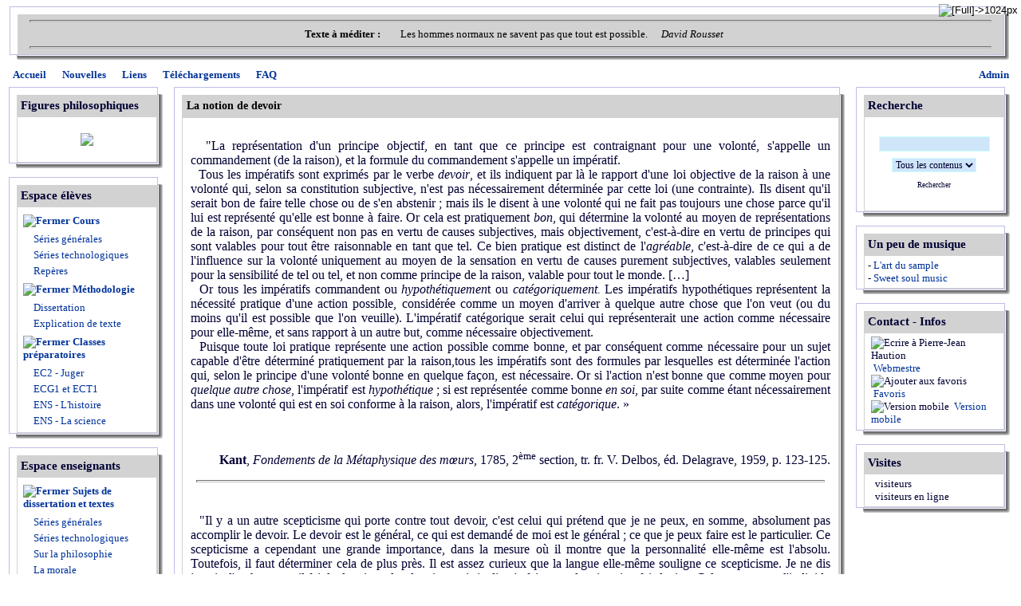

--- FILE ---
content_type: text/html; charset=iso-8859-1;
request_url: https://philo52.com/articles.php?lng=fr&pg=976
body_size: 9028
content:
<!DOCTYPE html PUBLIC "-//W3C//DTD XHTML 1.0 Transitional//EN" "http://www.w3.org/TR/xhtml1/DTD/xhtml1-transitional.dtd">
<html xmlns="http://www.w3.org/1999/xhtml">

  <!--[  GuppY v4.6.28 CeCILL Copyright (C) 2004-2013 by Laurent Duveau - http://www.freeguppy.org/  ]-->

<head>
<title>Philo52 - La notion de devoir</title>
<meta http-equiv="Content-Type" content="text/html; charset=iso-8859-1" />
<meta name="Description" lang="fr" content="Le Site philosophique de Pierre-Jean Haution" />
<meta name="Keywords" lang="fr" content="philosophie, culture generale, professeur de, reims, pédagogie, sujets de dissertation, explication de texte, ressources en ligne, baccalauréat, perles du bac, agrégation, concours, rap, samples, haution, pierre-jean haution, classe de terminale, classes préparatoires scientifiques et commerciales, philo52, révisions, cours de philosophie" />
<meta name="Identifier-url" content="http://www.philo52.com/" />
  <meta name="Robots" content="Index, Follow" />
  <meta name="Revisit-After" content="14 days" />
  <meta name="Author" content="HAUTION Pierre-Jean" />
<meta name="Owner" content="HAUTION Pierre-Jean" />
<meta name="Reply-To" content="" />
<meta name="Rating" content="General" />
<meta name="Distribution" content="Global" />
<meta name="Copyright" content="CeCILL Free License - (C) 2004-2013 - " />
<meta name="Language" content="fr" />
<meta name="Title" content="Philo52" />
<meta name="Generator" content="GuppY"/>
<link rel="shortcut icon" href="http://www.philo52.com/guppy.ico" />

<link rel="alternate" type="application/rss+xml" title="Philo52 : Nouvelles" hreflang="fr" href="http://www.philo52.com/data/newsfr.xml" />

<link type="text/css" rel="stylesheet" href="skin/skn_1/style.css" />
<style type="text/css" media="screen">
    @import url(inc/auto.css);
</style>
<style type="text/css" media="print">
    @import url(inc/print.css);
</style><script language="javascript" type="text/javascript">
var texte='            ';
var charset = "iso-8859-1";
var site0 = "Philo52";
var site3 = "http://www.philo52.com/";
</script>
<script language="javascript" type="text/javascript" src="inc/hpage.js"></script>
</head>
<body>
<div id="page">
  <div id="screen_choice" style="display: block; cursor:pointer;" align="center">
   <form name="ustyle" method="post" action="">
   <input type='hidden' name='style' value='1024'/>
<input type='image' src='inc/img/general/screen.png' alt='[Full]->1024px' title='[Full]->1024px' />
   </form>
  </div>
	<a name="top"></a>
<div id='headTop'>  <table class="htable2" cellspacing="0" cellpadding="0" align="center" width="100%" border="0">
   <tr>
    <td width="10" height="10"><img src="skin/skn_1/tab_hg.gif" alt="*" title="*" /></td>
    <td width="100%" height="10" style="background-image:url(skin/skn_1/tab_hc.gif);"></td>
    <td width="10" height="10"><img src="skin/skn_1/tab_hd.gif" alt="*" title="*" /></td></tr>
   <tr>
    <td width="10" style="background-image: url(skin/skn_1/tab_gc.gif);"></td>
    <td width="100%" class="titre" style="padding:0px; border:0px;">
  <div class="quote"> <hr />
<span class="labelcita">Texte à méditer :&nbsp;&nbsp;</span><span class="cita"> 
	Les hommes normaux ne savent pas que tout est possible. 
&nbsp;&nbsp;</span><span class="author">David Rousset</span> <hr />
</div>
    </td><td width="10" style="background-image: url(skin/skn_1/tab_dc.gif);"></td></tr>
   <tr>
    <td width="10" height="10"><img src="skin/skn_1/tab_bg.gif" alt="*" /></td>
    <td width="100%" height="10" style="background-image: url(skin/skn_1/tab_bc.gif);"></td>
    <td width="10" height="10"><img src="skin/skn_1/tab_bd.gif" alt="*" title="*" /></td></tr>
  </table>
  </div><div id='headBottom'>
<table width="100%" cellspacing="0" cellpadding="0" border="0" summary=""><tr>
<td class="logo">
  <div class="menuIcons">
  <ul>
      <li class="menu_admin"><a href="admin/admin.php?lng=fr" title="Admin"><span class="name_admin">Admin</span></a></li>
      <li class="menu_home"><a href="index.php?lng=fr" title="Accueil"><span class="name_home"><!-- 01 -->Accueil</span></a></li>
      <li class="menu_news"><a href="news.php?lng=fr" title="Nouvelles"><span class="name_news"><!-- 02 -->Nouvelles</span></a></li>
      <li class="menu_links"><a href="links.php?lng=fr" title="Liens"><span class="name_links"><!-- 03 -->Liens</span></a></li>
      <li class="menu_download"><a href="download.php?lng=fr" title="Téléchargements"><span class="name_download"><!-- 04 -->Téléchargements</span></a></li>
      <li class="menu_faq"><a href="faq.php?lng=fr" title="FAQ"><span class="name_faq"><!-- 05 -->FAQ</span></a></li>
  </ul>
  </div>
  <div style="clear:both;"></div></td>
</tr></table>
</div>
<div id="mainContent">
<table width="100%" align="center" cellspacing="7" cellpadding="0" border="0" summary="">
<tr>
<td valign="top"><div  id="leftside">
  <table class="htable1" cellspacing="0" cellpadding="0" align="center" width="196" border="0">
  <tr>
   <td width="10" height="10"><img src="skin/skn_1/tab_hg.gif" alt=" " /></td>
   <td height="10" style="background-image:url(skin/skn_1/tab_hc.gif);"></td>
   <td width="10" height="10"><img src="skin/skn_1/tab_hd.gif" alt=" " /></td></tr>
  <tr>
   <td rowspan="2" width="10" style="background-image:url(skin/skn_1/tab_gc.gif)"></td>
   <td class="titrebox">Figures philosophiques</td>
   <td rowspan="2" width="10" style="background-image:url(skin/skn_1/tab_dc.gif)"></td></tr>
  <tr>
  <td class="tblbox" onmouseover="this.className = 'tblboxover'" onmouseout="this.className = 'tblbox'">  <div class="box"><p style="text-align:center;">
	<SCRIPT LANGUAGE=javascript 
SRC="img_aleat.js"></SCRIPT></p>
</div>
  </td></tr>
  <tr>
   <td width="10" height="10"><img src="skin/skn_1/tab_bg.gif" alt=" " /></td>
   <td height="10" style="background-image:url(skin/skn_1/tab_bc.gif)"></td>
   <td width="10" height="10"><img src="skin/skn_1/tab_bd.gif" alt=" " /></td>
  </tr>
  </table>
  
  <table class="htable1" cellspacing="0" cellpadding="0" align="center" width="196" border="0">
  <tr>
   <td width="10" height="10"><img src="skin/skn_1/tab_hg.gif" alt=" " /></td>
   <td height="10" style="background-image:url(skin/skn_1/tab_hc.gif);"></td>
   <td width="10" height="10"><img src="skin/skn_1/tab_hd.gif" alt=" " /></td></tr>
  <tr>
   <td rowspan="2" width="10" style="background-image:url(skin/skn_1/tab_gc.gif)"></td>
   <td class="titrebox">Espace élèves</td>
   <td rowspan="2" width="10" style="background-image:url(skin/skn_1/tab_dc.gif)"></td></tr>
  <tr>
  <td class="tblbox" onmouseover="this.className = 'tblboxover'" onmouseout="this.className = 'tblbox'"><p id="titreRubrboxartg1" class="rubr" style="cursor:pointer" onclick="MontreCacheItems('imgOpenboxartg1','imgCloseboxartg1','itemsRubrboxartg1','itemsRubrSelect');">
<img id="imgOpenboxartg1" src="inc/img/general/plus.gif" border="0" alt="Déplier" title="Déplier" style="display:none;" /> <img id="imgCloseboxartg1" src="inc/img/general/minus.gif" border="0" alt="Fermer" title="Fermer" style="display:inline;" /> <!-- 01 -->Cours</p>
<ul id="itemsRubrboxartg1" class="item">
<li class="item">&nbsp;<a href="articles.php?lng=fr&amp;pg=811" title="Séries générales"> <!-- 01 -->Séries générales</a></li>
<li class="item">&nbsp;<a href="articles.php?lng=fr&amp;pg=812" title="Séries technologiques"> <!-- 02 -->Séries technologiques</a></li>
<li class="item">&nbsp;<a href="articles.php?lng=fr&amp;pg=813" title="Repères"> <!-- 03 -->Repères</a></li>
</ul>
<p id="titreRubrboxartg2" class="rubr" style="cursor:pointer" onclick="MontreCacheItems('imgOpenboxartg2','imgCloseboxartg2','itemsRubrboxartg2','itemsRubrSelect');">
<img id="imgOpenboxartg2" src="inc/img/general/plus.gif" border="0" alt="Déplier" title="Déplier" style="display:none;" /> <img id="imgCloseboxartg2" src="inc/img/general/minus.gif" border="0" alt="Fermer" title="Fermer" style="display:inline;" /> <!-- 02 -->Méthodologie</p>
<ul id="itemsRubrboxartg2" class="item">
<li class="item">&nbsp;<a href="articles.php?lng=fr&amp;pg=814" title="Dissertation"> <!-- 01 -->Dissertation</a></li>
<li class="item">&nbsp;<a href="articles.php?lng=fr&amp;pg=815" title="Explication de texte"> <!-- 02 -->Explication de texte</a></li>
</ul>
<p id="titreRubrboxartg3" class="rubr" style="cursor:pointer" onclick="MontreCacheItems('imgOpenboxartg3','imgCloseboxartg3','itemsRubrboxartg3','itemsRubrSelect');">
<img id="imgOpenboxartg3" src="inc/img/general/plus.gif" border="0" alt="Déplier" title="Déplier" style="display:none;" /> <img id="imgCloseboxartg3" src="inc/img/general/minus.gif" border="0" alt="Fermer" title="Fermer" style="display:inline;" /> <!-- 11 -->Classes préparatoires</p>
<ul id="itemsRubrboxartg3" class="item">
<li class="item">&nbsp;<a href="articles.php?lng=fr&amp;pg=2614" title="EC2 - Juger"> EC2 - Juger</a></li>
<li class="item">&nbsp;<a href="articles.php?lng=fr&amp;pg=2025" title="ECG1 et ECT1"> ECG1 et ECT1</a></li>
<li class="item">&nbsp;<a href="articles.php?lng=fr&amp;pg=51" title="ENS - L'histoire"> ENS - L'histoire</a></li>
<li class="item">&nbsp;<a href="articles.php?lng=fr&amp;pg=352" title="ENS - La science"> ENS - La science</a></li>
</ul>
			<script type="text/javascript">
			//<![CDATA[
			<!--
				var nbRubr = 4;
				var typeRubr = 'boxartg';
				for(i = 0; i < nbRubr; i++) {
					if((document.getElementById && document.getElementById('itemsRubr'+ typeRubr + i) != null) || (document.all && document.all['itemsRubr'+ typeRubr + i] != undefined ) || (document.layers && document.layers['itemsRubr'+ typeRubr + i] != undefined) ) {
						cache('itemsRubr'+ typeRubr + i);
						montre('imgOpen'+ typeRubr + i,'inline');
						cache('imgClose'+ typeRubr + i);
					}
				}
			//-->
			//]]>
			</script>
  </td></tr>
  <tr>
   <td width="10" height="10"><img src="skin/skn_1/tab_bg.gif" alt=" " /></td>
   <td height="10" style="background-image:url(skin/skn_1/tab_bc.gif)"></td>
   <td width="10" height="10"><img src="skin/skn_1/tab_bd.gif" alt=" " /></td>
  </tr>
  </table>
  
  <table class="htable1" cellspacing="0" cellpadding="0" align="center" width="196" border="0">
  <tr>
   <td width="10" height="10"><img src="skin/skn_1/tab_hg.gif" alt=" " /></td>
   <td height="10" style="background-image:url(skin/skn_1/tab_hc.gif);"></td>
   <td width="10" height="10"><img src="skin/skn_1/tab_hd.gif" alt=" " /></td></tr>
  <tr>
   <td rowspan="2" width="10" style="background-image:url(skin/skn_1/tab_gc.gif)"></td>
   <td class="titrebox">Espace enseignants</td>
   <td rowspan="2" width="10" style="background-image:url(skin/skn_1/tab_dc.gif)"></td></tr>
  <tr>
  <td class="tblbox" onmouseover="this.className = 'tblboxover'" onmouseout="this.className = 'tblbox'"><p id="titreRubrboxartd1" class="rubr" style="cursor:pointer" onclick="MontreCacheItems('imgOpenboxartd1','imgCloseboxartd1','itemsRubrboxartd1','itemsRubrSelect');">
<img id="imgOpenboxartd1" src="inc/img/general/plus.gif" border="0" alt="Déplier" title="Déplier" style="display:none;" /> <img id="imgCloseboxartd1" src="inc/img/general/minus.gif" border="0" alt="Fermer" title="Fermer" style="display:inline;" /> <!-- 01 -->Sujets de dissertation et textes</p>
<ul id="itemsRubrboxartd1" class="item">
<li class="item">&nbsp;<a href="articles.php?lng=fr&amp;pg=2276" title="Séries générales"> <!-- 01 -->Séries générales</a></li>
<li class="item">&nbsp;<a href="articles.php?lng=fr&amp;pg=2362" title="Séries technologiques"> <!-- 01 -->Séries technologiques</a></li>
<li class="item">&nbsp;<a href="articles.php?lng=fr&amp;pg=619" title="Sur la philosophie"> <!-- 02 -->Sur la philosophie</a></li>
<li class="item">&nbsp;<a href="articles.php?lng=fr&amp;pg=72" title="La morale"> La morale</a></li>
</ul>
<p id="titreRubrboxartd2" class="rubr" style="cursor:pointer" onclick="MontreCacheItems('imgOpenboxartd2','imgCloseboxartd2','itemsRubrboxartd2','itemsRubrSelect');">
<img id="imgOpenboxartd2" src="inc/img/general/plus.gif" border="0" alt="Déplier" title="Déplier" style="display:none;" /> <img id="imgCloseboxartd2" src="inc/img/general/minus.gif" border="0" alt="Fermer" title="Fermer" style="display:inline;" /> <!-- 02 -->Elaboration des cours</p>
<ul id="itemsRubrboxartd2" class="item">
<li class="item">&nbsp;<a href="articles.php?lng=fr&amp;pg=84" title="Bibliographies"> <!-- 01 -->Bibliographies</a></li>
<li class="item">&nbsp;<a href="articles.php?lng=fr&amp;pg=78" title="Traitement des notions"> <!-- 02 -->Traitement des notions</a></li>
<li class="item">&nbsp;<a href="articles.php?lng=fr&amp;pg=42" title="Citations commentées"> <!-- 04 -->Citations commentées</a></li>
<li class="item">&nbsp;<a href="articles.php?lng=fr&amp;pg=490" title="Documents non-philosophiques"> <!-- 05 -->Documents non-philosophiques</a></li>
</ul>
<p id="titreRubrboxartd3" class="rubr" style="cursor:pointer" onclick="MontreCacheItems('imgOpenboxartd3','imgCloseboxartd3','itemsRubrboxartd3','itemsRubrSelect');">
<img id="imgOpenboxartd3" src="inc/img/general/plus.gif" border="0" alt="Déplier" title="Déplier" style="display:none;" /> <img id="imgCloseboxartd3" src="inc/img/general/minus.gif" border="0" alt="Fermer" title="Fermer" style="display:inline;" /> <!-- 03 -->Exercices philosophiques</p>
<ul id="itemsRubrboxartd3" class="item">
<li class="item">&nbsp;<a href="articles.php?lng=fr&amp;pg=491" title="Exercices philosophiques"> Exercices philosophiques</a></li>
</ul>
<p id="titreRubrboxartd4" class="rubr" style="cursor:pointer" onclick="MontreCacheItems('imgOpenboxartd4','imgCloseboxartd4','itemsRubrboxartd4','itemsRubrSelect');">
<img id="imgOpenboxartd4" src="inc/img/general/plus.gif" border="0" alt="Déplier" title="Déplier" style="display:none;" /> <img id="imgCloseboxartd4" src="inc/img/general/minus.gif" border="0" alt="Fermer" title="Fermer" style="display:inline;" /> <!-- 04 -->Auteurs et oeuvres</p>
<ul id="itemsRubrboxartd4" class="item">
<li class="item">&nbsp;<a href="articles.php?lng=fr&amp;pg=725" title="Bachelard"> Bachelard</a></li>
<li class="item">&nbsp;<a href="articles.php?lng=fr&amp;pg=269" title="Descartes"> Descartes</a></li>
<li class="item">&nbsp;<a href="articles.php?lng=fr&amp;pg=17" title="Diderot"> Diderot</a></li>
<li class="item">&nbsp;<a href="articles.php?lng=fr&amp;pg=235" title="Freud"> Freud</a></li>
<li class="item">&nbsp;<a href="articles.php?lng=fr&amp;pg=562" title="Hannah Arendt"> Hannah Arendt</a></li>
<li class="item">&nbsp;<a href="articles.php?lng=fr&amp;pg=79" title="Karl Popper"> Karl Popper</a></li>
<li class="item">&nbsp;<a href="articles.php?lng=fr&amp;pg=324" title="Marc-Aurèle"> Marc-Aurèle</a></li>
<li class="item">&nbsp;<a href="articles.php?lng=fr&amp;pg=264" title="Marx"> Marx</a></li>
<li class="item">&nbsp;<a href="articles.php?lng=fr&amp;pg=266" title="Pascal"> Pascal</a></li>
<li class="item">&nbsp;<a href="articles.php?lng=fr&amp;pg=265" title="Platon"> Platon</a></li>
<li class="item">&nbsp;<a href="articles.php?lng=fr&amp;pg=695" title="Plotin"> Plotin</a></li>
<li class="item">&nbsp;<a href="articles.php?lng=fr&amp;pg=243" title="Sartre"> Sartre</a></li>
<li class="item">&nbsp;<a href="articles.php?lng=fr&amp;pg=244" title="Spinoza"> Spinoza</a></li>
<li class="item">&nbsp;<a href="articles.php?lng=fr&amp;pg=198" title="Wittgenstein"> Wittgenstein</a></li>
</ul>
<p id="titreRubrboxartd5" class="rubr" style="cursor:pointer" onclick="MontreCacheItems('imgOpenboxartd5','imgCloseboxartd5','itemsRubrboxartd5','itemsRubrSelect');">
<img id="imgOpenboxartd5" src="inc/img/general/plus.gif" border="0" alt="Déplier" title="Déplier" style="display:none;" /> <img id="imgCloseboxartd5" src="inc/img/general/minus.gif" border="0" alt="Fermer" title="Fermer" style="display:inline;" /> <!-- 04 -->Méthodologie</p>
<ul id="itemsRubrboxartd5" class="item">
<li class="item">&nbsp;<a href="articles.php?lng=fr&amp;pg=10" title="Dissertation"> <!-- 01 -->Dissertation</a></li>
<li class="item">&nbsp;<a href="articles.php?lng=fr&amp;pg=11" title="Explication de texte"> <!-- 02 -->Explication de texte</a></li>
<li class="item">&nbsp;<a href="articles.php?lng=fr&amp;pg=510" title="Concours : rapports des jury"> <!-- 03 -->Concours : rapports des jury</a></li>
</ul>
<p id="titreRubrboxartd6" class="rubr" style="cursor:pointer" onclick="MontreCacheItems('imgOpenboxartd6','imgCloseboxartd6','itemsRubrboxartd6','itemsRubrSelect');">
<img id="imgOpenboxartd6" src="inc/img/general/plus.gif" border="0" alt="Déplier" title="Déplier" style="display:none;" /> <img id="imgCloseboxartd6" src="inc/img/general/minus.gif" border="0" alt="Fermer" title="Fermer" style="display:inline;" /> <!-- 08 -->Ressources en ligne</p>
<ul id="itemsRubrboxartd6" class="item">
<li class="item">&nbsp;<a href="articles.php?lng=fr&amp;pg=134" title="Ressources en ligne"> Ressources en ligne</a></li>
</ul>
<p id="titreRubrboxartd7" class="rubr" style="cursor:pointer" onclick="MontreCacheItems('imgOpenboxartd7','imgCloseboxartd7','itemsRubrboxartd7','itemsRubrSelect');">
<img id="imgOpenboxartd7" src="inc/img/general/plus.gif" border="0" alt="Déplier" title="Déplier" style="display:none;" /> <img id="imgCloseboxartd7" src="inc/img/general/minus.gif" border="0" alt="Fermer" title="Fermer" style="display:inline;" /> Agrégation interne</p>
<ul id="itemsRubrboxartd7" class="item">
<li class="item">&nbsp;<a href="articles.php?lng=fr&amp;pg=494" title="Informations officielles"> Informations officielles</a></li>
<li class="item">&nbsp;<a href="articles.php?lng=fr&amp;pg=493" title="Préparation à l'agrégation interne"> Préparation à l'agrégation interne</a></li>
<li class="item">&nbsp;<a href="articles.php?lng=fr&amp;pg=565" title="Ressources diverses"> Ressources diverses</a></li>
</ul>
			<script type="text/javascript">
			//<![CDATA[
			<!--
				var nbRubr = 8;
				var typeRubr = 'boxartd';
				for(i = 0; i < nbRubr; i++) {
					if((document.getElementById && document.getElementById('itemsRubr'+ typeRubr + i) != null) || (document.all && document.all['itemsRubr'+ typeRubr + i] != undefined ) || (document.layers && document.layers['itemsRubr'+ typeRubr + i] != undefined) ) {
						cache('itemsRubr'+ typeRubr + i);
						montre('imgOpen'+ typeRubr + i,'inline');
						cache('imgClose'+ typeRubr + i);
					}
				}
			//-->
			//]]>
			</script>
  </td></tr>
  <tr>
   <td width="10" height="10"><img src="skin/skn_1/tab_bg.gif" alt=" " /></td>
   <td height="10" style="background-image:url(skin/skn_1/tab_bc.gif)"></td>
   <td width="10" height="10"><img src="skin/skn_1/tab_bd.gif" alt=" " /></td>
  </tr>
  </table>
  
  <table class="htable1" cellspacing="0" cellpadding="0" align="center" width="196" border="0">
  <tr>
   <td width="10" height="10"><img src="skin/skn_1/tab_hg.gif" alt=" " /></td>
   <td height="10" style="background-image:url(skin/skn_1/tab_hc.gif);"></td>
   <td width="10" height="10"><img src="skin/skn_1/tab_hd.gif" alt=" " /></td></tr>
  <tr>
   <td rowspan="2" width="10" style="background-image:url(skin/skn_1/tab_gc.gif)"></td>
   <td class="titrebox">Hors des sentiers battus</td>
   <td rowspan="2" width="10" style="background-image:url(skin/skn_1/tab_dc.gif)"></td></tr>
  <tr>
  <td class="tblbox" onmouseover="this.className = 'tblboxover'" onmouseout="this.className = 'tblbox'">  <div class="box"><span style="font-family: Times New Roman,Times,serif;">- <a href="articles.php?lng=fr&amp;pg=892" style="font-weight: bold;">Les perles philosophiques</a></span><br />
<strong><span style="font-size: small;"><span style="font-family: Times New Roman;">- </span></span></strong><span style="font-size: small;"><span style="font-family: Times New Roman;"><a href="articles.php?lng=fr&amp;pg=939"><strong>De tout et de rien</strong></a></span></span></div>
  </td></tr>
  <tr>
   <td width="10" height="10"><img src="skin/skn_1/tab_bg.gif" alt=" " /></td>
   <td height="10" style="background-image:url(skin/skn_1/tab_bc.gif)"></td>
   <td width="10" height="10"><img src="skin/skn_1/tab_bd.gif" alt=" " /></td>
  </tr>
  </table>
  </div></td><td width='100%' valign='top'>

  <table class="htable" cellspacing="0" cellpadding="0" align="center" width="100%" border="0" summary="">
  <tr>
   <td width="10" height="10"><img src="skin/skn_1/tab_hg.gif" alt="" /></td>
   <td height="10" style="background-image:url(skin/skn_1/tab_hc.gif)"></td>
   <td width="10" height="10"><img src="skin/skn_1/tab_hd.gif" alt="" /></td></tr>
  <tr>
   <td rowspan="2"  width="10" style="background-image:url(skin/skn_1/tab_gc.gif)"></td>
   <td class="titre" width="100%">La notion de devoir</td>
   <td rowspan="2"  width="10" style="background-image:url(skin/skn_1/tab_dc.gif)" ></td></tr>
  <tr>
   <td class="tbl" onmouseover="this.className = 'tblover'" onmouseout="this.className = 'tbl'"><div style="padding: 6px;"><div style="text-align: justify;">
	<p>
		<span style="font-size:16px;"><span style="font-family: times new roman;">&nbsp; "La représentation d'un principe objectif, en tant que ce principe est contraignant pour une volonté, s'appelle un commandement (de la raison), et la formule du commandement s'appelle un impératif.<br />
		&nbsp; Tous les impératifs sont exprimés par le verbe <em>devoir</em>, et ils indiquent par là le rapport d'une loi objective de la raison à une volonté qui, selon sa constitution subjective, n'est pas nécessairement déterminée par cette loi (une contrainte). Ils disent qu'il serait bon de faire telle chose ou de s'en abstenir&nbsp;; mais ils le disent à une volonté qui ne fait pas toujours une chose parce qu'il lui est représenté qu'elle est bonne à faire. Or cela est pratiquement <em>bon</em>, qui détermine la volonté au moyen de représentations de la raison, par conséquent non pas en vertu de causes subjectives, mais objectivement, c'est-à-dire en vertu de principes qui sont valables pour tout être raisonnable en tant que tel. Ce bien pratique est distinct de l'<em>agréable</em>, c'est-à-dire de ce qui a de l'influence sur la volonté uniquement au moyen de la sensation en vertu de causes purement subjectives, valables seulement pour la sensibilité de tel ou tel, et non comme principe de la raison, valable pour tout le monde. […]</span></span><br />
		<span style="font-size:16px;"><span style="font-family: times new roman;">&nbsp; Or tous les impératifs commandent ou <em>hypothétiquemen</em>t ou <em>catégoriquement.</em> Les impératifs hypothétiques représentent la nécessité pratique d'une action possible, considérée comme un moyen d'arriver à quelque autre chose que l'on veut (ou du moins qu'il est possible que l'on veuille). L'impératif catégorique serait celui qui représenterait une action comme nécessaire pour elle-même, et sans rapport à un autre but, comme nécessaire objectivement.</span></span><br />
		<span style="font-size:16px;"><span style="font-family: times new roman;">&nbsp; Puisque toute loi pratique représente une action possible comme bonne, et par conséquent comme nécessaire pour un sujet capable d'être déterminé pratiquement par la raison,tous les impératifs sont des formules par lesquelles est déterminée l'action qui, selon le principe d'une volonté bonne en quelque façon, est nécessaire. Or si l'action n'est bonne que comme moyen pour<em> quelque autre chose</em>, l'impératif est <em>hypothétique</em>&nbsp;; si est représentée comme bonne <em>en soi</em>, par suite comme étant nécessairement dans une volonté qui est en soi conforme à la raison, alors, l'impératif est <em>catégorique</em>.&nbsp;»</span></span></p>
	<p>
		&nbsp;</p>
	<p align="right">
		<span style="font-size:16px;"><span style="font-family: times new roman;"><strong>Kant</strong>, <em>Fondements de la Métaphysique des mœurs,</em> 1785, 2<sup>ème</sup> section, tr. fr. V.&nbsp;Delbos, éd. Delagrave, 1959, p.&nbsp;123-125.</span></span></p>
	<hr />
	<br />
	<p>
		<span style="font-size:16px;"><span style="font-family:times new roman;">&nbsp; "Il y a un autre scepticisme qui porte contre tout devoir, c'est celui qui prétend que je ne peux, en somme, absolument pas accomplir le devoir. Le devoir est le général, ce qui est demandé de moi est le général ; ce que je peux faire est le particulier. Ce scepticisme a cependant une grande importance, dans la mesure où il montre que la personnalité elle-même est l'absolu. Toutefois, il faut déterminer cela de plus près. Il est assez curieux que la langue elle-même souligne ce scepticisme. Je ne dis jamais d'un homme : il fait le devoir ou les devoirs, mais je dis : je fais mon devoir, toi tu fais le tien. Cela montre que l'individu est à la fois le général et le particulier. Le devoir est le général, il est demandé de moi ; si, par conséquent, je ne suis pas le général, alors je ne peux pas non plus faire le devoir. Mon devoir, d'un autre côté, est le particulier, quelque chose qui me concerne seul et, cependant, c'est le devoir et, par conséquent, le général. Ici apparaît la personnalité dans sa validité suprême."</span></span></p>
	<p>
		&nbsp;</p>
	<p align="right">
		<span style="font-size:16px;"><span style="font-family:times new roman;"><strong>Sören Kierkegaard</strong>, Ou bien... Ou bien..., 1843, tr. fr. F. et O. Prior et M.-H. Guignot, Gallimard, 1943, p. 542.</span></span></p>
	<hr />
	<p>
		<br />
		<span style="font-size:16px;"><span style="font-family:times new roman;">&nbsp; "Le devoir est quelque chose de complètement indéterminé, – alors que le droit recherche les déterminations rigoureuses. Cette différence tient à ce que le second trouve une base réelle dans l'économie de la production, tandis que le premier est fondé sur des sentiments de résignation, de bonté, de sacrifice&nbsp;: et qui jugera si celui qui se soumet au devoir a été assez résigné, assez bon, assez sacrifié&nbsp;? Le chrétien est persuadé que jamais il ne peut parvenir à faire tout ce que lui commande l'évangile&nbsp;; quand il est affranchi de tout lien économique (dans le couvent), il invente toutes sortes d'obligations pieuses, de manière à rapprocher sa vie de celle du Christ, qui aima les hommes au point d'avoir accepté, pour les racheter, un sort ignominieux.<br />
		&nbsp; Dans le monde économique, chacun limite son devoir d'après la répugnance qu'il éprouve à abandonner certains profits&nbsp;; si le patron estime toujours qu'il a fait tout son devoir, le travailleur sera d'un avis opposé, et aucune raison ne pourra les départager&nbsp;: le premier pourra croire qu'il a été héroïque, et le second pourra traiter ce prétendu héroïsme d'exploitation honteuse."</span></span></p>
	<p>
		&nbsp;</p>
	<p align="right">
		<span style="font-size:16px;"><span style="font-family:times new roman;"><strong>Georges Sorel</strong>, <em>Réflexions sur la violence</em>, 1908, chapitre I, II, Éditions du Trident, 1987, p. 51.</span></span></p>
	<hr />
	<br />
	<span style="font-size: medium;"><span style="font-family: Times New Roman;">&nbsp; "Que signifie le mot «&nbsp;doit&nbsp;» ? «&nbsp;Un enfant doit faire telle chose&nbsp;» signifie&nbsp;: s'il ne le fait pas, telle ou telle chose désagréable va se produire. Récompense et punition. L'essentiel est ici que l'autre soit poussé à faire quelque chose. Un «&nbsp;doit&nbsp;» n'a donc de sens que si quelque chose se tient derrière le «&nbsp;doit&nbsp;» pour lui conférer un caractère pressant, une force qui punit et récompense. Un «&nbsp;doit&nbsp;» est en soi dépourvu de sens."</span></span></div>
<div style="text-align:justify">
	<span style="font-size: medium;"><span style="font-family: Times New Roman;">&nbsp;</span></span></div>
<div align="right" style="text-align:right">
	<span style="font-size: medium;"><span style="font-family: Times New Roman;"><b>Ludwig Wittgenstein</b>, Entretiens de Wittgenstein, 1929-1932, in <i>Manifeste du Cercle de Vienne et autres écrits</i>, PUF, 1985, p. 269.</span></span></div>
<hr />
<div style="text-align:justify">
	<span style="font-size: medium;"><span style="font-family: Times New Roman;">&nbsp;</span></span><span style="font-size: medium;"><span style="font-family: Times New Roman;">&nbsp;</span></span></div>
<div style="text-align:justify">
	<span style="font-size: medium;"><span style="font-family: Times New Roman;">&nbsp; "Dans la mesure où le mot de « norme » désigne une prescription ou un ordre la « norme» signifie que quelque chose doit être ou avoir lieu. Son expression linguistique est un impératif ou une proposition normative. L'acte, dont la signification est que quelque chose est ordonné ou prescrit, est un acte de volonté. Ce qui est ordonné ou prescrit est en premier lieu un comportement humain déterminé. Celui qui ordonne ou prescrit quelque chose, veut que quelque chose <i>doit avoir lieu. </i>Le devoir-être, la norme est la signification d'une volonté, <i>d'un </i>acte de volonté et - quand la norme est une prescription ou un commandement -, la signification d'un acte, qui est <i>dirigé </i>vers le comportement <i>d'autrui, </i>d'un acte dont la signification est qu'une autre personne (ou d'autres personnes) <i>doit </i>se comporter d'une manière déterminée."</span></span></div>
<div>
	<span style="font-size: medium;"><span style="font-family: Times New Roman;">&nbsp;</span></span></div>
<div align="right" style="text-align:right">
	<span style="font-size: medium;"><span style="font-family: Times New Roman;"><b>Hans Kelsen</b>, <i>Théorie générale des normes</i>, Chapitre I, § 3, 1979, tr. fr. Olivier Béaud et Fabrice Malkani, PUF, 1996, p. 2.</span></span>
	<hr />
	<p style="text-align: justify;">
		<br />
		<span style="font-size:16px;"><span style="font-family: times new roman;">&nbsp; "Les impératifs « universels » ordinaires comme « Interdit de fumer » se distinguent des jugements de valeur en ce qu'ils ne sont pas véritablement universels. Nous sommes ainsi en mesure de faire une distinction entre ces deux types d'énoncés sans revenir le moins du monde sur ce que j'ai dit au sujet de la relation entre jugements de valeur et impératifs. Car l'universel complet et l'universel incomplet impliquent l'un et l'autre le singulier : « Ne fumez jamais dans ce compartiment » implique l'impératif « Ne fumez pas (à &nbsp;l'instant &nbsp;présent) dans ce compartiment » ; il en va de même pour « Vous ne devriez pas (<em>ought not</em>) fumer dans ce compartiment », s'il s'agit d'un jugement de valeur. Mais la dernière phrase implique également, à l'inverse de la première, « Personne ne devrait fumer dans un compartiment exactement semblable à celui-ci, quel qu'il soit », et cette formule implique à son tour l'impératif « Ne fumez pas dans un compartiment exactement comme celui-ci, quel qu'il soit ».<br />
		&nbsp; Ces considérations ne suffisent pas à elles seules à rendre compte des façons tout à fait différentes dont sont perçus la formule « Vous ne devriez pas… » (<em>You ought not</em>) et l'impératif « Ne faites jamais ceci ou cela… ». Deux facteurs supplémentaires interviennent. J'ai déjà fait allusion au premier : l'universalité complète du jugement moral signifie que nous ne pouvons y échapper ; son acceptation est, par conséquent, une affaire beaucoup plus grave que l'acceptation d'un impératif au domaine d'application duquel nous pouvons toujours nous soustraire. Cela expliquerait&nbsp; pourquoi&nbsp; les &nbsp;impératifs &nbsp;comme &nbsp;ceux&nbsp; contenus dans les lois d'un État, qui sont d'une application très générale, et auxquels il est par suite difficile d'échapper, sont perçus comme plus proches des jugements moraux que les règlements des Chemins de fer. Mais surtout les principes moraux, en partie à cause de leur universalité complète, sont devenus si enracinés (<em>entrenched</em>) dans nos esprits – selon les voies que j'ai déjà décrites – qu'ils ont acquis un caractère presque factuel et sont parfois même utilisés non comme des jugements de valeur, mais comme de simples énoncés de fait, comme nous l'avons vu. Rien de tout cela n'est vrai des impératifs comme « Ne fumez pas », et cela suffirait à expliquer la différence dans la façon dont sont perçus les deux types d'énoncés. Cependant, comme mon intention&nbsp; n'est&nbsp; pas &nbsp;de &nbsp;nier que les jugements moraux soient utilisés parfois de façon non évaluative, mais seulement d'affirmer qu'il y a des emplois évaluatifs, cette différence dans la façon dont ces deux types sont perçus ne détruit nullement mon argument. Il serait absurde, en effet, d'affirmer que « Interdit de fumer » équivaut à tous égards à « Vous ne devriez pas fumer ». Ce que j'ai affirmé, c'est seulement qu'ils ont ceci en commun qu'ils impliquent tous les deux des impératifs singuliers tels que « Ne fumez pas » (à l'instant présent)."</span></span></p>
	<p style="text-align: justify;">
		&nbsp;</p>
	<p>
		<span style="font-size:16px;"><span style="font-family: times new roman;"><strong>R</strong><strong>. -M. Hare</strong>, <em>The Language of Morals</em>, 1952, tr. fr. par J. Lacoste, Oxford, Oxford University Press, 1961, p. 178.</span></span></p>
</div>
<div style="text-align: center;">
	<br />
	<span style="font-size: medium;"><span style="font-family: Times New Roman;"><a href="articles.php?lng=fr&amp;pg=158"><span style="font-size: small;">Retour au menu sur le devoir</span></a></span></span></div>
</div>
<hr />
<p style="font-size:smaller">Date de création : <b>10/05/2011 @ 17:57</b><br />
            Dernière modification : <b>24/01/2025 @ 13:16</b><br />
            Catégorie : <b></b>
            <br />Page lue <b>8248 fois</b></p>
                <hr /><p align="center">
  <a href="articles.php?lng=fr&amp;pg=976&amp;prt=2" target="_blank"><img src="inc/img/general/print.gif" border="0" width="16" height="15" alt="Imprimer l'article" title="Imprimer l'article" />&nbsp;Imprimer l'article</a>
</p>
              </td></tr>
  <tr>
   <td width="10" height="10"><img src="skin/skn_1/tab_bg.gif" alt=" " /></td>
   <td height="10" style="background-image:url(skin/skn_1/tab_bc.gif);"></td>
   <td width="10" height="10"><img src="skin/skn_1/tab_bd.gif" alt=" " /></td>
  </tr>
  </table>
  
<div id="centerBoxes">
</div></td><td valign='top'><div id="rightside">
  <table class="htable1" cellspacing="0" cellpadding="0" align="center" width="196" border="0">
  <tr>
   <td width="10" height="10"><img src="skin/skn_1/tab_hg.gif" alt=" " /></td>
   <td height="10" style="background-image:url(skin/skn_1/tab_hc.gif);"></td>
   <td width="10" height="10"><img src="skin/skn_1/tab_hd.gif" alt=" " /></td></tr>
  <tr>
   <td rowspan="2" width="10" style="background-image:url(skin/skn_1/tab_gc.gif)"></td>
   <td class="titrebox">Recherche</td>
   <td rowspan="2" width="10" style="background-image:url(skin/skn_1/tab_dc.gif)"></td></tr>
  <tr>
  <td class="tblbox" onmouseover="this.className = 'tblboxover'" onmouseout="this.className = 'tblbox'">
<form action="search.php" method="post" name="formS">
  <input type="hidden" name="lng" value="fr" />
  <p align="center">
    <input name="search" class="texte" type="text" size="18" />
    <br />
    <select name="searchin">
      <option value="" selected="selected">Tous les contenus</option>
        <option value="ar">Articles</option>
        <option value="dn"><!-- 04 -->Téléchargements</option>
        <option value="fa"><!-- 05 -->FAQ</option>
        <option value="li"><!-- 03 -->Liens</option>
        <option value="ne"><!-- 02 -->Nouvelles</option>
    </select><input type="hidden" name="searchlng" value="fr"/>
<br /><button type="submit" title="Rechercher" onclick="javascript:document.formS.submit();">Rechercher</button></p></form>
  </td></tr>
  <tr>
   <td width="10" height="10"><img src="skin/skn_1/tab_bg.gif" alt=" " /></td>
   <td height="10" style="background-image:url(skin/skn_1/tab_bc.gif)"></td>
   <td width="10" height="10"><img src="skin/skn_1/tab_bd.gif" alt=" " /></td>
  </tr>
  </table>
  
  <table class="htable1" cellspacing="0" cellpadding="0" align="center" width="196" border="0">
  <tr>
   <td width="10" height="10"><img src="skin/skn_1/tab_hg.gif" alt=" " /></td>
   <td height="10" style="background-image:url(skin/skn_1/tab_hc.gif);"></td>
   <td width="10" height="10"><img src="skin/skn_1/tab_hd.gif" alt=" " /></td></tr>
  <tr>
   <td rowspan="2" width="10" style="background-image:url(skin/skn_1/tab_gc.gif)"></td>
   <td class="titrebox">Un peu de musique</td>
   <td rowspan="2" width="10" style="background-image:url(skin/skn_1/tab_dc.gif)"></td></tr>
  <tr>
  <td class="tblbox" onmouseover="this.className = 'tblboxover'" onmouseout="this.className = 'tblbox'">  <div class="box">- <a title="" target="" href="articles.php?lng=fr&amp;pg=894">L'art du sample</a><br />
- <a href="articles.php?lng=fr&amp;pg=941">Sweet soul music</a></div>
  </td></tr>
  <tr>
   <td width="10" height="10"><img src="skin/skn_1/tab_bg.gif" alt=" " /></td>
   <td height="10" style="background-image:url(skin/skn_1/tab_bc.gif)"></td>
   <td width="10" height="10"><img src="skin/skn_1/tab_bd.gif" alt=" " /></td>
  </tr>
  </table>
  
  <table class="htable1" cellspacing="0" cellpadding="0" align="center" width="196" border="0">
  <tr>
   <td width="10" height="10"><img src="skin/skn_1/tab_hg.gif" alt=" " /></td>
   <td height="10" style="background-image:url(skin/skn_1/tab_hc.gif);"></td>
   <td width="10" height="10"><img src="skin/skn_1/tab_hd.gif" alt=" " /></td></tr>
  <tr>
   <td rowspan="2" width="10" style="background-image:url(skin/skn_1/tab_gc.gif)"></td>
   <td class="titrebox">Contact - Infos</td>
   <td rowspan="2" width="10" style="background-image:url(skin/skn_1/tab_dc.gif)"></td></tr>
  <tr>
  <td class="tblbox" onmouseover="this.className = 'tblboxover'" onmouseout="this.className = 'tblbox'"><div class="box" style="text-align: left; padding-left:4px;">
<img src="inc/img/general/mail.gif" alt="Ecrire à Pierre-Jean Haution" title="Ecrire à Pierre-Jean Haution" />
<a class="box" href="JavaScript:WriteMailTo('Pierre-Jean+Haution','haution','hotmail','com')" title="Ecrire à Pierre-Jean Haution">&nbsp;Webmestre</a>
<br />
<img src="inc/img/general/favori.gif" alt="Ajouter aux favoris" title="Ajouter aux favoris" /> <a class="box" href="#" onclick="javascript:AddFavo()" title="Ajouter aux favoris">&nbsp;Favoris</a>
<br />
<img src="inc/img/general/mobile.gif" alt="Version mobile" title="Version mobile" /> <a class="box" href="mobile?lng=fr" title="Version mobile" target="_blank">&nbsp;Version mobile</a>

</div>
  </td></tr>
  <tr>
   <td width="10" height="10"><img src="skin/skn_1/tab_bg.gif" alt=" " /></td>
   <td height="10" style="background-image:url(skin/skn_1/tab_bc.gif)"></td>
   <td width="10" height="10"><img src="skin/skn_1/tab_bd.gif" alt=" " /></td>
  </tr>
  </table>
  
  <table class="htable1" cellspacing="0" cellpadding="0" align="center" width="196" border="0">
  <tr>
   <td width="10" height="10"><img src="skin/skn_1/tab_hg.gif" alt=" " /></td>
   <td height="10" style="background-image:url(skin/skn_1/tab_hc.gif);"></td>
   <td width="10" height="10"><img src="skin/skn_1/tab_hd.gif" alt=" " /></td></tr>
  <tr>
   <td rowspan="2" width="10" style="background-image:url(skin/skn_1/tab_gc.gif)"></td>
   <td class="titrebox">Visites</td>
   <td rowspan="2" width="10" style="background-image:url(skin/skn_1/tab_dc.gif)"></td></tr>
  <tr>
  <td class="tblbox" onmouseover="this.className = 'tblboxover'" onmouseout="this.className = 'tblbox'"><p class="box" align="left">&nbsp;<img src="inc/img/counter/cnt_3/cnt8.gif" alt="" border="0" /><img src="inc/img/counter/cnt_3/cnt4.gif" alt="" border="0" /><img src="inc/img/counter/cnt_3/cnt9.gif" alt="" border="0" /><img src="inc/img/counter/cnt_3/cnt0.gif" alt="" border="0" /><img src="inc/img/counter/cnt_3/cnt7.gif" alt="" border="0" /><img src="inc/img/counter/cnt_3/cnt1.gif" alt="" border="0" /><img src="inc/img/counter/cnt_3/cnt8.gif" alt="" border="0" />&nbsp;&nbsp;visiteurs</p><p class="box" align="left">&nbsp;<img src="inc/img/counter/cnt_3/cnt1.gif" alt="" border="0" /><img src="inc/img/counter/cnt_3/cnt0.gif" alt="" border="0" /><img src="inc/img/counter/cnt_3/cnt7.gif" alt="" border="0" />&nbsp;&nbsp;visiteurs en ligne</p>  </td></tr>
  <tr>
   <td width="10" height="10"><img src="skin/skn_1/tab_bg.gif" alt=" " /></td>
   <td height="10" style="background-image:url(skin/skn_1/tab_bc.gif)"></td>
   <td width="10" height="10"><img src="skin/skn_1/tab_bd.gif" alt=" " /></td>
  </tr>
  </table>
  </div></td></tr></table>
</div>

<div align="center" style="clear:both"><a class="top" href="#top"><img src="inc/img/general/up.gif" border="0" alt="^"/><b> Haut </b><img src="inc/img/general/up.gif" border="0" alt="^"/></a></div>
<div id="foot"><hr />&nbsp; <a class='copyright' href='http://www.freeguppy.org/' title='freeguppy.org' target='_blank'><img src='inc/img/general/gypower.gif' border='0' alt='freeguppy.org' /> </a> &nbsp; © 2004-2013 &nbsp; <a class='copyright' href='http://www.cecill.info/index.fr.html' title='En savoir plus ...' target='_blank'> <img src='inc/img/general/gycecill_f.gif' border='0' alt='En savoir plus ...' /> </a> &nbsp;<p class='timer'>Document généré en 0.16 seconde</p></div>
</div>
</body>
</html>